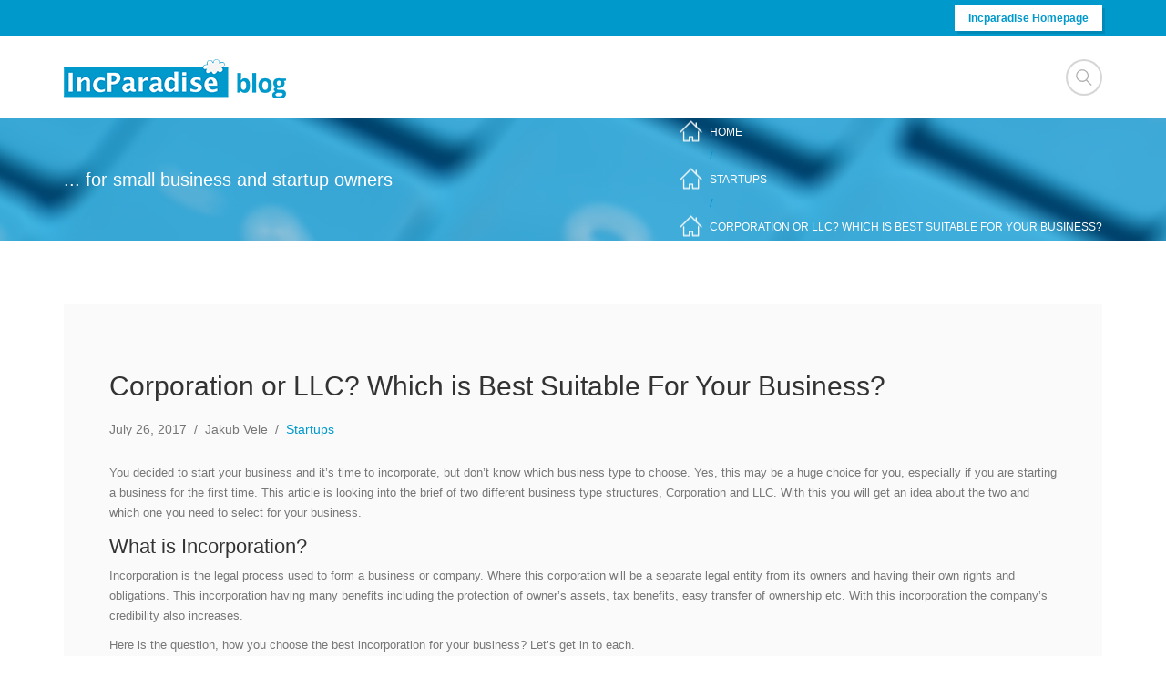

--- FILE ---
content_type: text/css
request_url: https://blog.incparadise.net/app/themes/focuson/public/css/app.131012.css
body_size: 5436
content:
*,:after,:before{border:0 solid #e5e7eb;box-sizing:border-box}:after,:before{--tw-content:""}html{-webkit-text-size-adjust:100%;font-family:ui-sans-serif,system-ui,-apple-system,Segoe UI,Roboto,Ubuntu,Cantarell,Noto Sans,sans-serif,BlinkMacSystemFont,Helvetica Neue,Arial,Apple Color Emoji,Segoe UI Emoji,Segoe UI Symbol,Noto Color Emoji;line-height:1.5;-moz-tab-size:4;tab-size:4}body{line-height:inherit;margin:0}hr{border-top-width:1px;color:inherit;height:0}abbr:where([title]){text-decoration:underline;-webkit-text-decoration:underline dotted currentColor;text-decoration:underline dotted currentColor}h1,h2,h3,h4,h5,h6{font-size:inherit;font-weight:inherit}a{color:inherit;text-decoration:inherit}b,strong{font-weight:bolder}code,kbd,pre,samp{font-family:ui-monospace,SFMono-Regular,Menlo,Monaco,Consolas,Liberation Mono,Courier New,monospace;font-size:1em}small{font-size:80%}sub,sup{font-size:75%;line-height:0;position:relative;vertical-align:baseline}sub{bottom:-.25em}sup{top:-.5em}table{border-collapse:collapse;border-color:inherit;text-indent:0}button,input,optgroup,select,textarea{color:inherit;font-family:inherit;font-size:100%;font-weight:inherit;line-height:inherit;margin:0;padding:0}button,select{text-transform:none}[type=button],[type=reset],[type=submit],button{-webkit-appearance:button;background-color:transparent;background-image:none}:-moz-focusring{outline:auto}:-moz-ui-invalid{box-shadow:none}progress{vertical-align:baseline}::-webkit-inner-spin-button,::-webkit-outer-spin-button{height:auto}[type=search]{-webkit-appearance:textfield;outline-offset:-2px}::-webkit-search-decoration{-webkit-appearance:none}::-webkit-file-upload-button{-webkit-appearance:button;font:inherit}summary{display:list-item}blockquote,dd,dl,figure,h1,h2,h3,h4,h5,h6,hr,p,pre{margin:0}fieldset{margin:0}fieldset,legend{padding:0}menu,ol,ul{list-style:none;margin:0;padding:0}textarea{resize:vertical}input::-moz-placeholder,textarea::-moz-placeholder{color:#9ca3af;opacity:1}input::placeholder,textarea::placeholder{color:#9ca3af;opacity:1}[role=button],button{cursor:pointer}:disabled{cursor:default}audio,canvas,embed,iframe,img,object,svg,video{display:block;vertical-align:middle}img,video{height:auto;max-width:100%}*,:after,:before{--tw-border-spacing-x:0;--tw-border-spacing-y:0;--tw-translate-x:0;--tw-translate-y:0;--tw-rotate:0;--tw-skew-x:0;--tw-skew-y:0;--tw-scale-x:1;--tw-scale-y:1;--tw-pan-x: ;--tw-pan-y: ;--tw-pinch-zoom: ;--tw-scroll-snap-strictness:proximity;--tw-ordinal: ;--tw-slashed-zero: ;--tw-numeric-figure: ;--tw-numeric-spacing: ;--tw-numeric-fraction: ;--tw-ring-inset: ;--tw-ring-offset-width:0px;--tw-ring-offset-color:#fff;--tw-ring-color:rgba(59,130,246,.5);--tw-ring-offset-shadow:0 0 transparent;--tw-ring-shadow:0 0 transparent;--tw-shadow:0 0 transparent;--tw-shadow-colored:0 0 transparent;--tw-blur: ;--tw-brightness: ;--tw-contrast: ;--tw-grayscale: ;--tw-hue-rotate: ;--tw-invert: ;--tw-saturate: ;--tw-sepia: ;--tw-drop-shadow: ;--tw-backdrop-blur: ;--tw-backdrop-brightness: ;--tw-backdrop-contrast: ;--tw-backdrop-grayscale: ;--tw-backdrop-hue-rotate: ;--tw-backdrop-invert: ;--tw-backdrop-opacity: ;--tw-backdrop-saturate: ;--tw-backdrop-sepia: }::-webkit-backdrop{--tw-border-spacing-x:0;--tw-border-spacing-y:0;--tw-translate-x:0;--tw-translate-y:0;--tw-rotate:0;--tw-skew-x:0;--tw-skew-y:0;--tw-scale-x:1;--tw-scale-y:1;--tw-pan-x: ;--tw-pan-y: ;--tw-pinch-zoom: ;--tw-scroll-snap-strictness:proximity;--tw-ordinal: ;--tw-slashed-zero: ;--tw-numeric-figure: ;--tw-numeric-spacing: ;--tw-numeric-fraction: ;--tw-ring-inset: ;--tw-ring-offset-width:0px;--tw-ring-offset-color:#fff;--tw-ring-color:rgba(59,130,246,.5);--tw-ring-offset-shadow:0 0 transparent;--tw-ring-shadow:0 0 transparent;--tw-shadow:0 0 transparent;--tw-shadow-colored:0 0 transparent;--tw-blur: ;--tw-brightness: ;--tw-contrast: ;--tw-grayscale: ;--tw-hue-rotate: ;--tw-invert: ;--tw-saturate: ;--tw-sepia: ;--tw-drop-shadow: ;--tw-backdrop-blur: ;--tw-backdrop-brightness: ;--tw-backdrop-contrast: ;--tw-backdrop-grayscale: ;--tw-backdrop-hue-rotate: ;--tw-backdrop-invert: ;--tw-backdrop-opacity: ;--tw-backdrop-saturate: ;--tw-backdrop-sepia: }::backdrop{--tw-border-spacing-x:0;--tw-border-spacing-y:0;--tw-translate-x:0;--tw-translate-y:0;--tw-rotate:0;--tw-skew-x:0;--tw-skew-y:0;--tw-scale-x:1;--tw-scale-y:1;--tw-pan-x: ;--tw-pan-y: ;--tw-pinch-zoom: ;--tw-scroll-snap-strictness:proximity;--tw-ordinal: ;--tw-slashed-zero: ;--tw-numeric-figure: ;--tw-numeric-spacing: ;--tw-numeric-fraction: ;--tw-ring-inset: ;--tw-ring-offset-width:0px;--tw-ring-offset-color:#fff;--tw-ring-color:rgba(59,130,246,.5);--tw-ring-offset-shadow:0 0 transparent;--tw-ring-shadow:0 0 transparent;--tw-shadow:0 0 transparent;--tw-shadow-colored:0 0 transparent;--tw-blur: ;--tw-brightness: ;--tw-contrast: ;--tw-grayscale: ;--tw-hue-rotate: ;--tw-invert: ;--tw-saturate: ;--tw-sepia: ;--tw-drop-shadow: ;--tw-backdrop-blur: ;--tw-backdrop-brightness: ;--tw-backdrop-contrast: ;--tw-backdrop-grayscale: ;--tw-backdrop-hue-rotate: ;--tw-backdrop-invert: ;--tw-backdrop-opacity: ;--tw-backdrop-saturate: ;--tw-backdrop-sepia: }.container{width:100%}@media (min-width:640px){.container{max-width:640px}}@media (min-width:768px){.container{max-width:768px}}@media (min-width:1024px){.container{max-width:1024px}}@media (min-width:1280px){.container{max-width:1280px}}@media (min-width:1536px){.container{max-width:1536px}}.sr-only{clip:rect(0,0,0,0);border-width:0;height:1px;margin:-1px;overflow:hidden;padding:0;position:absolute;white-space:nowrap;width:1px}.static{position:static}.block{display:block}.grid{display:grid}.contents{display:contents}.grow{flex-grow:1}.bg-indigo-400{--tw-bg-opacity:1;background-color:rgba(129,140,248,var(--tw-bg-opacity))}.bg-green-400{--tw-bg-opacity:1;background-color:rgba(74,222,128,var(--tw-bg-opacity))}.bg-yellow-400{--tw-bg-opacity:1;background-color:rgba(250,204,21,var(--tw-bg-opacity))}.bg-red-400{--tw-bg-opacity:1;background-color:rgba(248,113,113,var(--tw-bg-opacity))}.text-indigo-50{--tw-text-opacity:1;color:rgba(238,242,255,var(--tw-text-opacity))}.text-green-50{--tw-text-opacity:1;color:rgba(240,253,244,var(--tw-text-opacity))}.text-yellow-50{--tw-text-opacity:1;color:rgba(254,252,232,var(--tw-text-opacity))}.text-red-50{--tw-text-opacity:1;color:rgba(254,242,242,var(--tw-text-opacity))}.outline{outline-style:solid}.filter{filter:var(--tw-blur) var(--tw-brightness) var(--tw-contrast) var(--tw-grayscale) var(--tw-hue-rotate) var(--tw-invert) var(--tw-saturate) var(--tw-sepia) var(--tw-drop-shadow)}:root{--color-blue:#09c;--color-black-bg:#292929;--color-black:#333;--color-grey:#777;--color-grey-light:#999}html{height:100%!important;overflow-x:hidden;overflow-y:scroll;position:static;scroll-behavior:smooth}html *{-webkit-font-smoothing:antialiased;font-family:Arial,Helvetica,sans-serif}body,code,dt,input,kbd,pre,samp{font-family:Arial,Helvetica,sans-serif;font-size:13px;line-height:22px}body,button,code,dt,input,kbd,pre,samp,textarea{color:#777;color:var(--color-grey)}input[type=date],input[type=datetime-local],input[type=datetime],input[type=email],input[type=month],input[type=number],input[type=password],input[type=search],input[type=tel],input[type=text],input[type=time],input[type=url],input[type=week],select,textarea{-webkit-backface-visibility:hidden;background-color:#fff;border:1px solid #e0e0e0;box-shadow:inset 0 0 5px 1px rgba(0,0,0,.05);color:#999;display:block;font-size:14px;height:45px;line-height:45px;margin:0 0 10px;max-width:100%;outline:0;padding:0 20px;position:relative;text-align:left;transition:all .3s;vertical-align:top;width:100%}a:focus,a:hover{color:#09c;color:var(--color-blue)}[dir=ltr] ol{margin-left:0}[dir=ltr] ol,[dir=rtl] ol{margin-right:0}[dir=rtl] ol{margin-left:0}[dir=ltr] ol{padding-left:40px}[dir=rtl] ol{padding-right:40px}ol{display:block;list-style-type:decimal;margin-bottom:1em;margin-left:15px;margin-top:1em}ol li{padding:5px 0}.banner .header-top{background-color:#09c;background-color:var(--color-blue)}.banner .header-top__content{align-items:center;display:flex;justify-content:flex-end;min-height:40px}.banner .header-body__content{align-items:center;background-color:#fff;display:flex;justify-content:space-between;min-height:90px}.banner .top-button{-webkit-backface-visibility:hidden;background-color:#fff;border:none;box-shadow:3px 3px 0 0 rgba(0,0,0,.1);color:#09c;color:var(--color-blue);display:inline-block;font-size:12px;font-weight:600!important;line-height:22px;outline:none;overflow:hidden;padding:3px 15px;position:relative;text-align:center;transition:all .2s ease;z-index:1}.banner .search{background-color:#292929;background-color:var(--color-black-bg);height:64px;padding:0;position:absolute;right:-15px;top:65px;transition:all .3s ease;width:320px}.banner .search input[type=search]{background-color:transparent!important;border:none!important;box-shadow:none!important;color:#999!important;height:64px;line-height:64px;margin:0;outline:none!important;padding:7px 64px 7px 25px}.banner .search input[type=search]::-webkit-search-cancel-button,.banner .search input[type=search]::-webkit-search-decoration,.banner .search input[type=search]::-webkit-search-results-button,.banner .search input[type=search]::-webkit-search-results-decoration{-webkit-appearance:none}.banner .search-container{position:relative}.banner .search-toggle{background-image:url(/app/themes/focuson/public/images/search.8f0b61.png);background-position:48% 50%;background-repeat:no-repeat;border-radius:40px;box-shadow:inset 0 0 0 2px hsla(0,0%,60%,.4);cursor:pointer;height:40px;text-align:center;width:40px;z-index:15}.banner .search-toggle.animated{background-image:url(/app/themes/focuson/public/images/close.99a1c6.png)}.banner .search{display:none;z-index:150}.banner .search.animated{display:block}.banner .search button{background-color:transparent!important;background-image:url(/app/themes/focuson/public/images/search.8f0b61.png);background-position:50%;background-repeat:no-repeat;border:none;box-shadow:none;height:64px;outline:none;padding:0;position:absolute;right:0;text-indent:-9000em;top:0;width:64px}.subheader{align-items:center;background-image:url(/app/themes/focuson/public/images/blog_background.a90e10.jpg);background-position:left -130px;background-repeat:no-repeat;color:#fff;display:flex;min-height:90px;padding-bottom:10px;padding-top:10px}@media screen and (min-width:1024px){.subheader{padding-bottom:0;padding-top:0}}.subheader h1{color:inherit;font-size:20px;line-height:30px}.subheader.subheader--special{background-color:#f4f4f4;background-image:none;color:#777}.subheader.subheader--special #breadcrumbs span{color:#777!important;color:var(--color-grey)!important;opacity:1!important}.subheader.subheader--special #breadcrumbs a{color:#777;color:var(--color-grey)}.subheader.subheader--special #breadcrumbs a:focus,.subheader.subheader--special #breadcrumbs a:hover{color:#09c;color:var(--color-blue)}.subheader__content{align-items:center;display:flex;flex-wrap:wrap;height:100%;justify-content:space-between}@media screen and (min-width:1280px){.subheader__content{flex-wrap:nowrap}}#breadcrumbs{margin-top:20px}@media screen and (min-width:1024px){#breadcrumbs{margin-top:0}}#breadcrumbs .breadcrumb_last,#breadcrumbs a{color:#fff;font-size:12px;line-height:30px;text-transform:uppercase}#breadcrumbs .breadcrumb_last:focus,#breadcrumbs .breadcrumb_last:hover,#breadcrumbs a:focus,#breadcrumbs a:hover{opacity:.8}#breadcrumbs a{padding:0 4px}#breadcrumbs .breadcrumb_last{padding-left:4px}#breadcrumbs span{color:#09c;color:var(--color-blue)}#breadcrumbs>span>span{align-items:center;display:flex;flex-wrap:wrap}#breadcrumbs>span>span>a:first-child{display:flex}#breadcrumbs>span>span.breadcrumb_last,#breadcrumbs>span>span>a{padding-left:10px;position:relative}#breadcrumbs>span>span.breadcrumb_last:before,#breadcrumbs>span>span>a:before{background:transparent url(/app/themes/focuson/public/images/home_icon_white.0f501a.png) no-repeat 0 0;content:"";display:inline-block;height:23px;left:-10px;line-height:15px;position:relative;top:50%;width:25px}@media screen and (min-width:1024px){#breadcrumbs>span>span.breadcrumb_last:before,#breadcrumbs>span>span>a:before{left:-8px;position:absolute;top:45%;transform:translateX(-100%) translateY(-50%)}#breadcrumbs>span>span.breadcrumb_last,#breadcrumbs>span>span>a{padding-left:0}}#breadcrumbs>span>span.breadcrumb_last:focus,#breadcrumbs>span>span.breadcrumb_last:hover{cursor:default;opacity:1}.subheader--special #breadcrumbs>span>span.breadcrumb_last,.subheader--special #breadcrumbs>span>span>a{opacity:1!important}.subheader--special #breadcrumbs>span>span.breadcrumb_last:before,.subheader--special #breadcrumbs>span>span>a:before{background:transparent url(/app/themes/focuson/public/images/home_icon_grey.566509.png) no-repeat 0 0}.posts-container{background-color:#fff;display:flex;flex-wrap:wrap;gap:30px;justify-content:center;padding:70px 0}@media screen and (min-width:1024px){.posts-container{justify-content:flex-start}}body.home article.post{background-color:#fafafa;border-bottom:1px solid #eee;box-shadow:0 2px #f1f1f1;width:100%}@media screen and (min-width:640px){body.home article.post{width:calc(50% - 30px)}}@media screen and (min-width:1024px){body.home article.post{width:calc(33.33333% - 20px)}}body.home article.post .post-header{background-color:rgba(0,0,0,.4)}body.home article.post .post-header img{height:210px;object-fit:cover;transition:filter .23s;width:100%}body.home article.post .post-header img:focus,body.home article.post .post-header img:hover{filter:brightness(85%)}body.home article.post .post-body{padding:40px 30px;position:relative;text-align:left;width:100%}body.home article.post .post-body header{color:#777;color:var(--color-grey);display:inline-block;font-size:14px;line-height:24px;margin-bottom:15px}body.home article.post .post-body h2{color:#333;color:var(--color-black);font-size:18px;line-height:28px;margin:0 0 10px}body.home article.post .post-body h2:focus,body.home article.post .post-body h2:hover{color:#09c;color:var(--color-blue)}body.home article.post .post-body .entry-summary{color:#777;color:var(--color-grey);font-size:13px;line-height:22px;margin-bottom:15px}body.home article.post .read-more{color:#09c;color:var(--color-blue);display:inline-block;font-size:13px;position:relative;text-transform:uppercase;transition:all .3s}body.home article.post .read-more:focus,body.home article.post .read-more:hover{color:#333;color:var(--color-black)}body.home article.post .post-meta-archive{display:flex}body.home article.post .post-meta-archive__separator{display:flex;justify-content:center;width:20px}body.home article.post .post-category{color:#999;color:var(--color-grey-light)}body.single #main .container{padding:40px 0}@media screen and (min-width:768px){body.single #main .container{padding:70px 0}}body.single #main .container article{background-color:#fafafa;padding:50px 20px;position:relative;width:100%}@media screen and (min-width:768px){body.single #main .container article{padding:70px 50px}}body.single #main .container .post-meta-archive{display:flex}body.single #main .container .post-meta-archive__separator{display:flex;justify-content:center;width:20px}body.single #main .container h1{font-size:30px;line-height:40px;margin:0 0 10px;padding-bottom:10px;position:relative}body.single #main .container h2{font-size:22px;line-height:32px}body.single #main .container h3{font-size:20px;line-height:30px}body.single #main .container h1,body.single #main .container h2,body.single #main .container h3,body.single #main .container h4{color:#333;font-weight:400;margin:0 0 5px}body.single #main .container ul{list-style-type:disc;margin:0 0 10px 15px!important}body.single #main .container ul li{padding:5px 0}[dir=ltr] body.single #main .container ul li::marker{text-align:left!important}[dir=rtl] body.single #main .container ul li::marker{text-align:right!important}body.single #main .container ul li::marker{-moz-text-align-last:start!important;text-align-last:start!important;text-indent:0!important}body.single #main .container ul li::marker{font-feature-settings:"tnum";font-variant-numeric:tabular-nums;text-transform:none;unicode-bidi:isolate}body.single #main .container address,body.single #main .container code,body.single #main .container dl,body.single #main .container fieldset,body.single #main .container form,body.single #main .container hr,body.single #main .container kbd,body.single #main .container li ol,body.single #main .container li ul,body.single #main .container menu,body.single #main .container ol,body.single #main .container p,body.single #main .container pre,body.single #main .container q,body.single #main .container samp,body.single #main .container table,body.single #main .container ul{margin:0 0 10px;padding:0}body.single #main .container a{color:#09c;color:var(--color-blue)}body.single #main .container .updated{display:inline-block;font-size:14px;line-height:24px}body.single #main .container .post-meta-archive{margin-bottom:15px}body.single #main .container .post-category,body.single #main .container .post-meta-archive__separator,body.single #main .container .vcard{font-size:14px;line-height:24px}body.single .post-tags{padding-top:50px}body.single .post-tags a{-webkit-backface-visibility:hidden;background-color:#fff;border:1px solid #e9e9e9;color:#777!important;display:inline-block;font-size:13px!important;line-height:25px;margin:0 18px 10px 0;padding:0 15px;position:relative;text-decoration:none;transition:all .3s ease}body.single .post-tags a:focus,body.single .post-tags a:hover{color:#333!important}body.single .post-tags a:after{background-image:url(/app/themes/focuson/public/images/tag_triangle_white.e91444.png);background-position:100% 0;background-repeat:no-repeat;content:"";height:27px;position:absolute;right:-16px;top:-1px;width:16px}body.single .post-tags>*{margin-right:25px}body.single .subscribebox{background:#fff;border:1px solid #e1e1e1;color:#232c32;font-size:16px;margin-top:40px;padding:25px 25px 0}body.single .subscribebox .headline{color:#0a8eb3;display:block;font-size:30px;padding-bottom:15px}body.single .subscribebox .row{display:flex;flex-wrap:wrap;gap:10px}body.single .subscribebox .row .col-70{width:100%}@media screen and (min-width:1024px){body.single .subscribebox .row .col-70{width:calc(60% - 10px)}}body.single .subscribebox .row .col-30{width:100%}@media screen and (min-width:1024px){body.single .subscribebox .row .col-30{width:40%}}body.single .subscribebox input[type=submit]{-webkit-backface-visibility:hidden;background-color:#09c;background-color:var(--color-blue);border:none;box-shadow:2px 2px 1px 0 rgba(0,0,0,.1);color:#fff;cursor:pointer;display:inline-block;font-size:13px;line-height:22px;margin:2px 0 0;outline:none;overflow:hidden;padding:10px 24px;position:relative;text-align:center;text-transform:uppercase;transition:all .3s ease;z-index:1}body.single .subscribebox input[type=submit]:focus,body.single .subscribebox input[type=submit]:hover{background-color:#0085b8}body.single .subscribebox form{align-items:center;display:flex;gap:4px}body.single .nz-reletated-posts-sep{color:#333;margin-bottom:30px!important;margin-top:50px!important;padding-bottom:20px;position:relative;text-transform:uppercase}body.single .nz-reletated-posts-sep:after{background-color:#eee;bottom:0;content:"";display:block;height:2px;left:0;position:absolute;width:100%}body.single .related-posts{display:flex;flex-wrap:wrap;gap:30px}body.single .related-posts .post{width:100%}@media screen and (min-width:640px){body.single .related-posts .post{width:calc(50% - 30px)}}@media screen and (min-width:1024px){body.single .related-posts .post{width:calc(33.33333% - 20px)}}body.single .related-posts .post h3{color:#333;font-size:16px!important;line-height:26px!important;margin:0!important;padding:0!important;text-align:left}body.single .related-posts .post h3 a{color:inherit!important;transition:all .3s}body.single .related-posts .post .post-body{background-color:#fafafa;border-bottom:1px solid #eee;box-shadow:0 2px #f1f1f1;display:table;min-height:auto;padding:30px 20px;position:relative;text-align:left;vertical-align:middle;width:100%}body.single .related-posts .post .post-body .post-title{color:#333;font-size:16px!important;line-height:26px!important;margin:0!important;padding:0!important;text-align:left}body.single .related-posts .post .post-body .post-title:focus a,body.single .related-posts .post .post-body .post-title:hover a{color:#09c!important;color:var(--color-blue)!important}body.single .related-posts .post img{height:190px;object-fit:cover;transition:filter .23s;width:100%}body.single .related-posts .post img:focus,body.single .related-posts .post img:hover{filter:brightness(85%)}body.single .post-bottom{align-items:flex-start;display:flex;flex-direction:column;flex-wrap:wrap;gap:30px;justify-content:space-between}@media screen and (min-width:768px){body.single .post-bottom{align-items:center;flex-direction:row}}body.single .es_subscription_message{display:block;padding-bottom:30px}.pagination-container{padding-bottom:70px}.pagination-container .pagination{display:flex;position:relative}.pagination-container .pagination:after{background-color:#eee;content:"";height:1px;left:0;position:absolute;top:50%;transform:translateY(-50%);width:100%}.pagination-container .nav-links{align-items:center;background-color:#fff;display:flex;flex-wrap:wrap;gap:5px;justify-content:center;margin:0 auto;padding:0 15px;text-align:center;z-index:1000}.pagination-container .nav-links>*{align-items:center;background-color:#fafafa;border-bottom-style:solid;border-bottom-width:1px;border-radius:0;box-shadow:0 2px #f1f1f1;color:#777;cursor:pointer;display:flex;font-size:13px;justify-content:center;line-height:22px;max-width:100%;min-height:43px;padding:10px 18px;position:relative;text-decoration:none;text-transform:uppercase;transition:all .3s ease-out}.pagination-container .nav-links>.current,.pagination-container .nav-links>:focus,.pagination-container .nav-links>:hover{background-color:#09c;border-bottom-color:#0085b8;box-shadow:0 2px #0094c7;color:#fff}.pagination-container .nav-links .prev.page-numbers:before{background-image:url(/app/themes/focuson/public/images/chevron.64a793.svg);background-position:50%;background-repeat:no-repeat;background-size:contain;content:"";display:block;height:10px;transform:rotate(180deg);width:10px}.pagination-container .nav-links .prev.page-numbers:focus:before,.pagination-container .nav-links .prev.page-numbers:hover:before{background-image:url(/app/themes/focuson/public/images/chevron-white.ed4ccb.svg)}.pagination-container .nav-links .next.page-numbers:before{background-image:url(/app/themes/focuson/public/images/chevron.64a793.svg);background-position:50%;background-repeat:no-repeat;background-size:contain;content:"";display:block;height:10px;width:10px}.pagination-container .nav-links .next.page-numbers:focus:before,.pagination-container .nav-links .next.page-numbers:hover:before{background-image:url(/app/themes/focuson/public/images/chevron-white.ed4ccb.svg)}.pagination-container .page-numbers.dots{background:transparent!important;border:none!important;box-shadow:none!important;color:#777!important;cursor:default}footer.footer{background-color:#2b3034}footer.footer .footer__content{align-items:center;display:flex;flex-direction:column;justify-content:space-between}@media screen and (min-width:640px){footer.footer .footer__content{flex-direction:row}}footer.footer .footer-left{color:#afb0b2;font-size:13px;line-height:34px;padding:25px 0;text-align:center}footer.footer .footer-right .social-links{display:flex;gap:10px 7px;padding:25px 0 40px}@media screen and (min-width:640px){footer.footer .footer-right .social-links{padding:0}}footer.footer .footer-right .social-links a{align-items:center;background-color:#414549!important;border:none!important;border-radius:34px;color:#fff!important;display:flex;font-size:14px;height:34px;justify-content:center;line-height:34px;position:relative;transition:all .2s ease-out;width:34px}footer.footer .footer-right .social-links a:focus,footer.footer .footer-right .social-links a:hover{background-color:#09c!important;background-color:var(--color-blue)!important}footer.footer .footer-right .social-links a img{height:14px;object-fit:contain;object-position:center;width:14px}.ninzio-nav-single{align-items:center;background-color:#fff;display:flex;flex-wrap:wrap;gap:15px;height:40px;justify-content:space-between;margin-top:20px;position:relative;width:100%}.ninzio-nav-single [rel=prev]{background-color:#fff;color:#ccc!important;display:block;float:left;height:40px;line-height:40px;padding-left:50px;position:relative;text-transform:uppercase}.ninzio-nav-single [rel=prev]:focus,.ninzio-nav-single [rel=prev]:hover{color:#333!important;color:var(--color-black)!important}.ninzio-nav-single [rel=prev]:focus:before,.ninzio-nav-single [rel=prev]:hover:before{background-image:url(/app/themes/focuson/public/images/double-chevron-black.441c1b.svg)}.ninzio-nav-single [rel=prev]:before{background-image:url(/app/themes/focuson/public/images/double-chevron-grey.535dea.svg);background-position:50%;background-repeat:no-repeat;background-size:10px;content:"";display:block;font-size:24px;height:24px;left:16px;line-height:24px;margin-top:-12px;position:absolute;top:50%;width:24px}.ninzio-nav-single [rel=next]{background-color:#fff;color:#ccc!important;display:block;float:left;height:40px;line-height:40px;padding-right:50px;position:relative;text-transform:uppercase}.ninzio-nav-single [rel=next]:focus,.ninzio-nav-single [rel=next]:hover{color:#333!important;color:var(--color-black)!important}.ninzio-nav-single [rel=next]:focus:before,.ninzio-nav-single [rel=next]:hover:before{background-image:url(/app/themes/focuson/public/images/double-chevron-black.441c1b.svg)}.ninzio-nav-single [rel=next]:before{background-image:url(/app/themes/focuson/public/images/double-chevron-grey.535dea.svg);background-position:50%;background-repeat:no-repeat;background-size:10px;content:"";display:block;font-size:24px;height:24px;line-height:24px;margin-top:-12px;position:absolute;right:16px;top:50%;transform:rotate(180deg);width:24px}.post-views{color:#ccc!important;font-size:13px}.post-views .icon-eye4{bottom:-2px;color:#ccc;display:inline-block;font-size:16px;line-height:36px;padding-right:3px;position:relative;transition:all .3s ease}.post-views .icon-eye4:before{background-image:url(/app/themes/focuson/public/images/eye.2972ae.svg);background-position:50%;background-repeat:no-repeat;background-size:contain;content:"";display:block;height:15px;position:relative;width:15px}.post-social-share{align-items:center;display:flex;gap:15px;margin-top:30px}.social-links{align-items:center;display:flex;gap:4px}.social-links a{-webkit-backface-visibility:hidden;backface-visibility:hidden;background-color:#f0f0f0;border-radius:36px;color:#999!important;display:inline-block;font-size:14px;height:36px;line-height:36px;margin:0 4px 3px 0;overflow:hidden;text-align:center;transition:all .3s ease;transition:filter .23s;width:36px}.social-links a:focus,.social-links a:hover{filter:brightness(85%)}.post-social-share .social-links a{align-items:center;border-radius:36px;color:#fff!important;display:flex;height:36px;justify-content:center;line-height:36px;margin:0;width:36px}.post-social-share .social-links a img{height:15px;width:15px}.post-social-share .social-links a.icon-facebook{background-color:#607bb3!important;border-color:#607bb3!important}.post-social-share .social-links a.icon-twitter{background-color:#37bbf5!important;border-color:#37bbf5!important}.post-social-share .social-links a.icon-pinterest{background-color:#db2e36!important;border-color:#db2e36!important}.post-social-share .social-links a.icon-linkedin{background-color:#319cda!important;border-color:#319cda!important}.post-social-share .social-links a.icon-googleplus{background-color:#e74b32!important;border-color:#e74b32!important}#nz-content{margin-bottom:40px;margin-top:40px}@media screen and (min-width:1024px){#nz-content{margin-bottom:70px;margin-top:70px}}.search #nz-content>.container{max-width:960px}.search-results-title{font-size:14px;line-height:24px;margin-bottom:25px}.search-form{position:relative}.search-form input::-webkit-search-cancel-button,.search-form input::-webkit-search-decoration,.search-form input::-webkit-search-results-button,.search-form input::-webkit-search-results-decoration{-webkit-appearance:none}.search-form button{background-color:transparent!important;background-image:url(/app/themes/focuson/public/images/search.8f0b61.png);background-position:50%;background-repeat:no-repeat;border:none;border-radius:0;box-shadow:none;height:45px;outline:none;overflow:hidden;padding:0;position:absolute;right:0;text-indent:-90000em;top:0;transform:translateY(0)!important;white-space:nowrap;width:45px!important}.search-posts>article{background-color:#fafafa;margin-bottom:30px;padding:30px;position:relative}.search-posts>article .post-indication{background-color:#fcfcfc;font-size:16px;height:40px;line-height:40px;position:absolute;right:20px;text-align:center;top:20px;width:40px}.search-posts>article .post-title{font-size:20px;line-height:30px;margin:0 0 20px}.search-posts>article .post-meta{border-bottom:1px solid #e0e0e0;margin-bottom:25px;padding:10px 0}.search-posts>article .post-content{padding-bottom:25px}.search-posts>article a.search-button{color:#fff;display:inline-block;font-size:12px;line-height:22px;padding:3px 15px;text-transform:uppercase}.search-posts>article a.search-button,.search-posts>article a.search-button:focus,.search-posts>article a.search-button:hover{background:linear-gradient(180deg,#c3c3c3 0,#a9a9a9)}.suggestions{font-size:14px;line-height:24px}.search-form{margin-bottom:70px}#top{background-color:#09c;background-color:var(--color-blue);background-image:url(/app/themes/focuson/public/images/gotop_icon.5c07bb.png);background-position:50% 50%;background-repeat:no-repeat;bottom:0;cursor:pointer;height:58px;opacity:0;position:fixed;right:20px;text-align:center;transform:translateY(100%);transition:all .3s ease-out;width:46px;z-index:9999999}#top.active{opacity:1;transform:translateY(0)}.container{margin:0 auto;padding-left:15px!important;padding-right:15px!important}@media only screen and (min-width:1100px){.container{max-width:1170px;width:1170px}}.button,input[type=button],input[type=date],input[type=datetime-local],input[type=datetime],input[type=email],input[type=month],input[type=number],input[type=password],input[type=reset],input[type=search],input[type=submit],input[type=tel],input[type=text],input[type=time],input[type=url],input[type=week]{font-family:Arial,Helvetica,sans-serif!important;font-size:13px}.focus\:not-sr-only:focus{clip:auto;height:auto;margin:0;overflow:visible;padding:0;position:static;white-space:normal;width:auto}

--- FILE ---
content_type: application/x-javascript
request_url: https://blog.incparadise.net/app/themes/focuson/public/js/app.5e6e2a.js
body_size: -92
content:
"use strict";(self.webpackChunksage=self.webpackChunksage||[]).push([[143],{238:function(e,t,c){var n=c(575);const s=document.querySelector("#top");function o(){const e=document.querySelector("#top");window.scrollY>=500?e.classList.contains("active")||e.classList.add("active"):e.classList.contains("active")&&e.classList.remove("active")}const a=async e=>{e&&console.error(e),window.addEventListener("scroll",((e,t)=>{let c=Date.now();return()=>{c+t-Date.now()<=0&&(e(),c=Date.now())}})(o,300)),s.addEventListener("click",(()=>{window.scrollTo(0,0)}));const t=document.querySelector(".search-container .search-toggle"),c=document.querySelector(".search-container .search");document.querySelector(".search-toggle").addEventListener("click",(e=>{t.classList.toggle("animated"),c.classList.toggle("animated")}))};(0,n.Z)(a)},713:function(){}},function(e){var t=function(t){return e(e.s=t)};e.O(0,[575],(function(){return t(238),t(713)})),e.O()}]);

--- FILE ---
content_type: image/svg+xml
request_url: https://blog.incparadise.net/app/themes/focuson/public/images/socials/facebook.a4429b.svg
body_size: -234
content:
<svg version="1.1" xmlns="http://www.w3.org/2000/svg" xmlns:xlink="http://www.w3.org/1999/xlink" x="0px" y="0px"
	 viewBox="0 0 155.139 155.139" style="enable-background:new 0 0 155.139 155.139;" xml:space="preserve">
<g>
	<path style="fill:white;" d="M89.584,155.139V84.378h23.742l3.562-27.585H89.584V39.184
		c0-7.984,2.208-13.425,13.67-13.425l14.595-0.006V1.08C115.325,0.752,106.661,0,96.577,0C75.52,0,61.104,12.853,61.104,36.452
		v20.341H37.29v27.585h23.814v70.761H89.584z"/>
</g>
</svg>


--- FILE ---
content_type: text/plain
request_url: https://www.google-analytics.com/j/collect?v=1&_v=j102&a=567214248&t=pageview&_s=1&dl=https%3A%2F%2Fblog.incparadise.net%2F2017%2F07%2F26%2Fcorporation-llc-best-suitable-business%2F&ul=en-us%40posix&dt=Corporation%20or%20LLC%3F%20Which%20is%20Best%20Suitable%20For%20Your%20Business%3F&sr=1280x720&vp=1280x720&_u=YEBAAAABAAAAAC~&jid=566572202&gjid=459987767&cid=795692166.1768727829&tid=UA-96220845-1&_gid=1565018799.1768727829&_r=1&_slc=1&gtm=45He61e1n81KB8RLSTv9117559974za200zd9117559974&gcd=13l3l3l3l1l1&dma=0&tag_exp=103116026~103200004~104527906~104528500~104684208~104684211~105391253~115938465~115938469~117041588&z=2080881290
body_size: -452
content:
2,cG-EDQ6JBS0G1